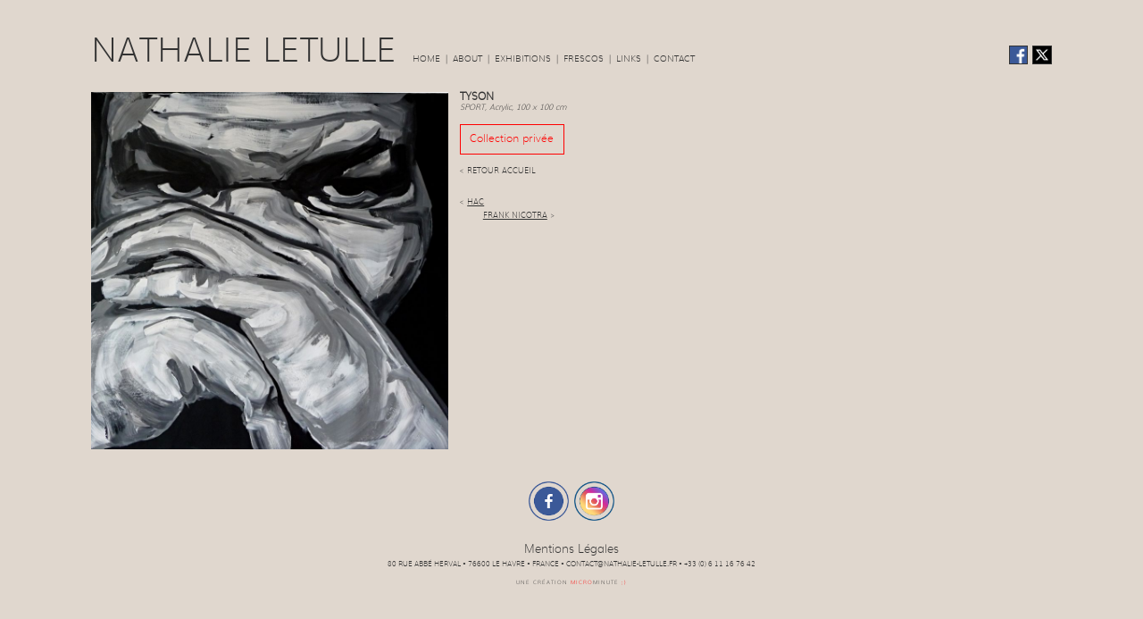

--- FILE ---
content_type: text/html; charset=UTF-8
request_url: https://www.nathalie-letulle.fr/toile-peinture-acrylique-tyson-90.html
body_size: 4851
content:

<!DOCTYPE html>
<html lang="fr">

<head>
  <title>Nathalie Letulle, toile acrylique TYSON</title>
  <meta http-equiv="Content-Type" content="text/html; charset=utf-8" />
  <meta name="description" content="Découvrez les toiles de Nathalie Letulle, artiste peintre dont l'atelier est situé au Havre." />
  <meta name="keywords" content="Nathalie Letulle, art, peinture, Le Havre" />
  <meta name="robots" content="all" />
  <meta name="revisit-after" content="15 days" />
  <meta name="location" content="France, FRANCE" />
  <meta name="expires" content="never" />
  <meta name="format-detection" content="telephone=no" />

  <meta name="viewport" content="width=device-width, initial-scale=1, maximum-scale=3, user-scalable=yes">
  <link rel="stylesheet" media="screen" type="text/css" href="css/style.css?v=1768756595" />

  <link href="js/jquery.bxslider.css" rel="stylesheet" />

  <link rel="icon" href="favicon.ico" type="image/x-icon" />
  <link rel="shortcut icon" type="image/x-icon" href="favicon.ico" />

  <meta property="og:url" content="http://www.nathalie-letulle.fr" />
  <meta property="og:type" content="website" />
  <meta property="og:title" content="Site de Nathalie Letulle, artiste peintre" />
  <meta property="og:description" content="Découvrez les toiles de Nathalie Letulle, artiste peintre dont l'atelier est situé au Havre." />
  <meta property="og:image" content="http://www.nathalie-letulle.fr/images/apercuFacebook.jpg" />

</head>

<!-- Google tag (gtag.js) -->
<script async src="https://www.googletagmanager.com/gtag/js?id=G-4X9GXL45M3"></script>
<script>
  window.dataLayer = window.dataLayer || [];

  function gtag() {
    dataLayer.push(arguments);
  }
  gtag('js', new Date());

  gtag('config', 'G-4X9GXL45M3');
</script>


<body>

  <div id="0" class="scrollPos"></div>

  <script>
  (function(i,s,o,g,r,a,m){i['GoogleAnalyticsObject']=r;i[r]=i[r]||function(){
  (i[r].q=i[r].q||[]).push(arguments)},i[r].l=1*new Date();a=s.createElement(o),
  m=s.getElementsByTagName(o)[0];a.async=1;a.src=g;m.parentNode.insertBefore(a,m)
  })(window,document,'script','https://www.google-analytics.com/analytics.js','ga');

  ga('create', 'UA-90739073-1', 'auto');
  ga('send', 'pageview');

</script>
  <div id="masque"></div>
  <div id="preload"><img alt="preload" src="images/preload.gif"></div>
  <div id="popZoom" class="popZoom">
    <div id="preloadImg"><img alt="preload" src="images/preload.gif"></div>
    <div id="photoZoom" style="display:none;"></div>
  </div>
  <div id="taille"></div>

  <div id="top">
    <div id="share">
      <a href="https://www.facebook.com/sharer/sharer.php?u=http%3A//www.nathalie-letulle.fr"><img src="images/shareFB.png" title="Partager sur Facebook" alt="Partager sur Facebook"></a>
      <a href="https://twitter.com/home?status=D%C3%A9couvrez%20les%20toiles%20de%20Nathalie%20Letulle,%20artiste%20peintre%20dont%20l'atelier%20est%20situ%C3%A9%20au%20Havre.%20http%3A//www.nathalie-letulle.fr%20%23art%20%23peinture"><img src="images/shareTW.png" title="Partager sur X" alt="Partager sur X"></a>
    </div>
    <a href="https://www.nathalie-letulle.fr">NATHALIE LETULLE</a>

    <span id="menuHautDesktop" style="font-size:0.8vw; margin-left:0.5vw">
      <a href="https://www.nathalie-letulle.fr">Home</a> | <a href="bio.html">About</a> | <a href="expos.html">Exhibitions</a> | <a href="frescos.html">Frescos</a> | <a href="liens.html">Links</a> | <a href="contact.html">Contact</a>
    </span>

  </div>

  <div id="rubrique">
    
    <div id="lightbox" style="display:none;">
        <img id="lightbox-img" src="">
    </div>

    <div class="soloPhoto"><img alt="peinture toile TYSON" src="images/produits/90_zoom.jpg"></div>
    <div class="soloLegende">

        <strong>TYSON</strong><br />
        <i>SPORT, Acrylic, 100 x 100 cm</i><br />

                    <div class="vendue"><span>Collection privée </span></div>
        
        <div class="retourAccueil">&lt; <a href="https://www.nathalie-letulle.fr">RETOUR ACCUEIL</a></div>

        <div class="navigToiles">

            <div class="voirLaToileAvant">&lt; <a href="toile-peinture-acrylique-hac-339.html">HAC</a></div>
            <div class="decal voirLaToileApres"><a href="toile-peinture-acrylique-frank-nicotra-340.html">FRANK NICOTRA</a> ></div>

        </div>

    </div>
    <div class="retour"></div>
    <div class="marqueur"></div>

  </div>


  <div id="piedPage">

    <div class="reseaux"><a href="https://www.facebook.com/NathalieLetullePeintre/" target="_blank"><img alt="Retrouvez-moi sur Facebook" src="images/fb.png"></a><a href="https://www.instagram.com/nathalieletulle" target="_blank"><img style="margin-right:0;" alt="Retrouvez-moi sur Instagram" src="images/insta.png"></a>
      <div class="retour"></div>
    </div>

    <div class="navigation" style="text-transform:none;"><a href="mentions-legales.html">Mentions Légales</a></div>
    <div class="coordonnees">80 RUE ABBé HERVAL &bull; 76600 LE HAVRE &bull; FRANCE &bull; <a href="contact.html">&#67;&#79;&#78;&#84;&#65;&#67;&#84;&#64;&#78;&#65;&#84;&#72;&#65;&#76;&#73;&#69;&#45;&#76;&#69;&#84;&#85;&#76;&#76;&#69;&#46;&#70;&#82;</a> &bull; +33 (0) 6 11 16 76 42</div>
    <div class="microminute"><a target="_blank" href="http://www.microminute.com">une création <span>micro</span>minute <span>;)</span></a></div>
  </div>

  <div id="piedPageMobile">

    <div class="navigation"><a href="http://www.nathalie-letulle.fr">Home</a><a href="bio.html">About</a><a href="expos.html">Exhibitions</a><a href="frescos.html">Frescos</a><a href="liens.html">Links</a><a href="mentions-legales.html">Mentions légales</a></div>

    <div class="reseaux"><a href="https://www.facebook.com/NathalieLetullePeintre/" target="_blank"><img alt="Retrouvez-moi sur Facebook" src="images/fb.png"></a><a href="https://www.instagram.com/nathalieletulle" target="_blank"><img style="margin-right:0;" alt="Retrouvez-moi sur Instagram" src="images/insta.png"></a>
      <div class="retour"></div>
    </div>

    <div class="coordonnees">80 RUE ABBé HERVAL<br />76600 LE HAVRE &bull; FRANCE<br /><a href="contact.html">&#67;&#79;&#78;&#84;&#65;&#67;&#84;&#64;&#78;&#65;&#84;&#72;&#65;&#76;&#73;&#69;&#45;&#76;&#69;&#84;&#85;&#76;&#76;&#69;&#46;&#70;&#82;</a><br />+33 (0) 6 11 16 76 42</div>
    <div class="microminute"><a target="_blank" href="http://www.microminute.com">une création <span>micro</span>minute <span>;)</span></a></div>
  </div>

























  <!--
<script src="//ajax.googleapis.com/ajax/libs/jquery/1.10.2/jquery.min.js"></script>
-->

  <script src="https://ajax.googleapis.com/ajax/libs/jquery/1.11.3/jquery.min.js"></script>
  <script src="js/jquery.bxslider.js"></script>


  <script>
    //page chargée
    $(document).ready(function() {

      //window.onresize = function(){window.location = window.location;}

      //all chargé
      $(window).load(function() {

        //disable menu
        $(document).bind("contextmenu", function(e) {
          //return false;
        });

        //$("#masque").css('opacity','1');
        //$("#masque").css("display","block");
        $('html,body').css("visibility", "hidden");

        //$(window).scroll(example);

        //function example() {
        //var tempScrollTop = $(window).scrollTop();
        //console.log("Scroll from Top: " + tempScrollTop.toString());
        //};

        var scrollPos = $('.scrollPos').attr('id');
        //window.scrollTo(0,scrollPos);
        //window.scrollTo(0,30000);
        //alert($(window).scrollTop());
        //alert(scrollPos);
        //$("html,body").scrollTop(scrollPos);

        //window.scrollTo(0,scrollPos);

        $("html,body").animate({
          scrollTop: scrollPos + "px"
        }, 'fast', function() {
          $('html,body').css("visibility", "visible");
        });

        $(".toile").hover(
          function() {
            $(this).find(".legendeAnim2024").stop().fadeIn();
          },
          function() {
            $(this).find(".legendeAnim2024").stop().fadeOut();
          }
        );

        //get srollposition on click vignette
        $('.toile a').click(function(e) {
          e.preventDefault();
          var scroll = $(window).scrollTop();
          var lien = $(this).attr('href');
          //alert(lien);

          var lignes = $('#portfolioMobile .ligne:visible').length;
          //alert(lignes);

          //save var scroll in session
          $.post('includeSaveScroll.php', {
            scroll: scroll,
            lignes: lignes
          }, function(data) {
            //alert(data);
            window.location.href = lien;
          });
          //save var scroll in session
        });
        //get srollposition on click vignette


        $('.bxslider').bxSlider({
          auto: true,
          controls: false,
        });

        $('.bxsliderFrescos').bxSlider({
          auto: true,
          controls: false,
          mode: 'fade'
        });

        //rollover expos
        var $oldColor;
        $(".lieux").hover(function() {
          $oldColor = $(this).css('color');
          $(this).css('color', '#000');
          $(this).css('background-color', '#eee');
        }, function() {
          $(this).css('color', $oldColor);
          $(this).css('background-color', 'transparent');
        });
        //fin rollover expos

        //transition images
        var sc = $(".diaporama img").size();
        $(".diaporama #pic1").fadeIn(1500);
        var count = 2;
        if (sc > 1) {
          //$("#1").delay(5000).fadeOut();
          setInterval(function() {
            $(".diaporama #pic" + count).fadeIn(1500);
            $(".diaporama #pic" + count).delay(5000).fadeOut(1500);
            if (count == sc) {
              count = 1;
            } else {
              count = count + 1;
            }
          }, 5000);
        } else {
          $(".diaporama #pic" + count).fadeIn(1500);
          //$(".bandeauMenu").fadeIn(1500);
        }
        //fin transition images

        //transition images
        var sc = $(".diaporamaFrescos img").size();
        $(".diaporamaFrescos #pic1").fadeIn(1500);
        var count = 2;
        if (sc > 1) {
          //$("#1").delay(5000).fadeOut();
          setInterval(function() {
            $(".diaporamaFrescos #pic" + count).fadeIn(1500);
            $(".diaporamaFrescos #pic" + count).delay(5000).fadeOut(1500);
            if (count == sc) {
              count = 1;
            } else {
              count = count + 1;
            }
          }, 5000);
        } else {
          $(".diaporamaFrescos #pic" + count).fadeIn(1500);
          //$(".bandeauMenu").fadeIn(1500);
        }
        //fin transition images


        viewportWidth = $(window).width();
        viewportHeight = $(window).height();

        $(window).resize(function() {
          viewportWidth = $(window).width();
          viewportHeight = $(window).height();
        });

        $('#masque').hide();
        $('#preload').hide();

        //rollover plus de toiles, rollover top
        $('#chevron').hover(function() {
          $(this).css('opacity', '1');
        }, function() {
          $(this).css('opacity', '0.5');
        });
        $('#chevronMobile').hover(function() {
          $(this).css('opacity', '1');
        }, function() {
          $(this).css('opacity', '0.5');
        });
        $('#chevronTop').hover(function() {
          $(this).css('opacity', '1');
        }, function() {
          $(this).css('opacity', '0.5');
        });

        $('#chevronTopMobile').hover(function() {
          $(this).css('opacity', '1');
        }, function() {
          $(this).css('opacity', '0.5');
        });
        //fin rollover plus de toiles

        //clic plus de toiles
        $('#chevron').click(function() {
          $(this).hide();
          $('#portfolio .ligne[style*="display:none"]:first').fadeIn(1000, function() {});
          $('#portfolio .ligne[style*="display:none"]:first').fadeIn(1000, function() {});
          $('#portfolio .ligne[style*="display:none"]:first').fadeIn(1000, function() {});
          var derniereToile = parseInt($('#fin:visible').delay(1000).length);
          if (derniereToile == 0) {
            $('#chevron').fadeIn();
          } else {
            $('#chevronTop').fadeIn();
          }
        });
        //fin clic plus de toiles

        var derniereToile = parseInt($('#fin:visible').delay(1000).length);
        if (derniereToile == 0) {
          $('#chevron').fadeIn();
        } else {
          $('#chevronTop').fadeIn();
        }

        //clic plus de toiles
        $('#chevronMobile').click(function() {
          $("#chevronTopMobile").show();
          $(this).hide();
          $('#portfolioMobile .ligne[style*="display:none"]:first').fadeIn(1000, function() {});
          $('#portfolioMobile .ligne[style*="display:none"]:first').fadeIn(1000, function() {});
          $('#portfolioMobile .ligne[style*="display:none"]:first').fadeIn(1000, function() {});
          var derniereToile = parseInt($('#finMobile:visible').delay(1000).length);
          if (derniereToile == 0) {
            $('#chevronMobile').fadeIn();
          } else {
            $('#chevronTopMobile').fadeIn();
          }
        });
        //fin clic plus de toiles

        //clic top
        $('#chevronTop').click(function() {
          $("html, body").animate({
            scrollTop: "0px"
          });
        });
        //fin clic top

        //clic top
        $('#chevronTopMobile').click(function() {
          $("html, body").animate({
            scrollTop: "0px"
          });
        });
        //fin clic top

        //rollover
        $(".contenerLegende").hover(function() {
          var idtheme = $(this).parent().find('img').attr('class');
          $('.toile img').not('.' + idtheme).css('opacity', '0.2');
          $(this).find('.legende').stop().animate({
            'top': '64%'
          }, 200);
        }, function() {
          $(this).find('.legende').stop().animate({
            'top': '100%'
          }, 200);
          $('.toile img').css('opacity', '1');
        });
        //fin rollover

        //clic vignette
        $(".contenerLegende").click(function() {
          var srcImg = $(this).parent().find('img').attr('src');
          //si no image
          if (srcImg != 'images/noImg.png' && srcImg != '../images/noImg.png') {
            $('#preloadImg').show();
            $('#masque').unbind("click");
            $('#imageZoom').unbind("click");
            $('#photoZoom').hide();
            var idToile = $(this).attr('id');
            //check dim img
            $('#taille').load("recupTailleZoom.php?item=" + idToile, function(data) {
              var infoBigImage = data.split('-');
              var picture = infoBigImage[0];
              var largeurDiv = parseFloat(infoBigImage[1]);
              var hauteurDiv = parseFloat(infoBigImage[2]);
              var ratio = largeurDiv / hauteurDiv;

              if (viewportWidth > viewportHeight) {
                hauteurDiv = 80 * viewportHeight / 100;
                largeurDiv = hauteurDiv * ratio;
              } else {
                maxiCote = Math.min(viewportHeight, viewportWidth);
                if (hauteurDiv > largeurDiv) {
                  hauteurDiv = 80 * maxiCote / 100;
                  largeurDiv = hauteurDiv * ratio;
                } else if (hauteurDiv <= largeurDiv) {
                  largeurDiv = 80 * maxiCote / 100;
                  hauteurDiv = largeurDiv / ratio;
                }
              }

              var marginL = -largeurDiv / 2;
              var marginT = -hauteurDiv / 2 - 15;

              //afficher popup
              $("#masque").css('opacity', '0.9');
              $("#masque").css("display", "block");
              $("#popZoom").css("display", "block");
              $('#popZoom').animate({
                width: largeurDiv + 'px',
                height: hauteurDiv + 'px',
                marginLeft: marginL + "px",
                marginTop: marginT + "px"
              }, 500, function() {

                $('#photoZoom').load("chargementPhoto.php?item=" + picture + "&closePosition=" + largeurDiv + "&haut=" + hauteurDiv, function(data) {
                  $('#preloadImg').fadeOut();
                  $(this).delay(500).fadeIn();
                });

              });

            });
            //fin check img

          }
          //fin no image

        });
        //fin clic vignette

        /////////////////////////////////////////////////////////
        var startX, startY;
        var seuilDeplacement = 10;

        $(document).on('touchstart', '.soloPhoto', function(event) {
          if (event.originalEvent.touches.length < 2) {
            startX = event.originalEvent.touches[0].pageX;
            startY = event.originalEvent.touches[0].pageY;
          }
        });

        $(document).on('touchmove', '.soloPhoto', function(event) {
          if (event.originalEvent.touches.length < 2) {
            var currentX = event.originalEvent.touches[0].pageX;
            var currentY = event.originalEvent.touches[0].pageY;

            var deltaX = currentX - startX;
            var deltaY = currentY - startY;

            // Comparaison des changements pour déterminer la direction
            if (Math.abs(deltaX) > Math.abs(deltaY) && Math.abs(deltaX) > seuilDeplacement) {
              if (deltaX > 0) {
                // Mouvement vers la droite => PREV
                console.log('Mouvement vers la droite');
                var numItems = $('.voirLaToileAvant a').length;
                if (numItems) {
                  var prev = $(".voirLaToileAvant a").attr("href");
                  window.location.href = prev;
                }
              } else {
                // Mouvement vers la gauche => NEXT
                console.log('Mouvement vers la gauche');
                var numItems = $('.voirLaToileApres a').length;
                if (numItems) {
                  var next = $(".voirLaToileApres a").attr("href");
                  window.location.href = next;
                }
              }
            } else {
              if (deltaY > 0) {
                // Mouvement vers le bas
                console.log('Mouvement vers le bas');
              } else {
                // Mouvement vers le haut
                console.log('Mouvement vers le haut');
              }
            }

            // Mettre à jour les coordonnées de départ pour le prochain événement
            startX = currentX;
            startY = currentY;
          }
        });

        //chargement fondu toile
        var numItems = $('.soloPhoto').length;
        if (numItems) {
          $(".soloPhoto img").css("opacity", "0");
          var hauteurToile = $(".soloPhoto img").height();
          $(".soloPhoto").css("height", hauteurToile + "px");
          $(".soloPhoto img").hide().css("opacity", "100").fadeIn();
        }

        // zoom desktop
        var numItems = $('.marqueur').length;
        if (numItems == 1) {
          var desktop = $('.marqueur').is(":visible");
          if (desktop) {
            $(".soloPhoto img").css("cursor", "pointer");
            $(".soloPhoto img").on("click", function() {
              var src = $(this).attr("src");

              // --- ouverture lightbox ---
              $("#lightbox-img").attr("src", src);

              // on applique display:flex avant fadeIn pour centrer
              $("#lightbox").css("display", "flex").hide().fadeIn(200);
            });
          }

          // fermeture du lightbox au clic
          $("#lightbox").on("click", function() {
            $(this).fadeOut(200);
          });
        }

      });
      //fin all chargé

    });
    //fin page chargée
  </script>

</body>

</html>

--- FILE ---
content_type: text/css
request_url: https://www.nathalie-letulle.fr/css/style.css?v=1768756595
body_size: 3151
content:
html {
  padding: 0;
  margin: 0;
  font-size: 100%;
  font-family: "muli-webfont", Arial, Helvetica, sans-serif;
  text-align: left;
  height: auto;
  min-height: 100%;
  background-color: #e0d7ce;
  color: #333333;
}

body {
  width: 100%;
  padding: 0;
  margin: 0;
  background-repeat: no-repeat;
  background-attachment: fixed;
  background-size: cover;
}

a[href^="tel"] {
  color: #000;
  text-decoration: none;
}

img {
  border: none;
}
input,
select,
textarea {
  font-family: "muli-webfont", Arial, Helvetica, sans-serif;
  border: solid 1px #333333;
  padding: 0.3vw;
  font-size: 0.9vw;
  width: 96%;
  background-color: transparent;
}

#menuHautDesktop {
  display: inline;
  text-transform: uppercase;
}

#contDiaporama {
  float: left;
  width: 580px;
  height: 950px;
  margin-right: 2vw;
  margin-bottom: 1400px;
}

.diaporama {
  position: absolute;
  width: 580px;
  height: 401px;
  overflow: hidden;
}

#slideShowFrescos {
  float: left;
  width: 840px;
  height: 581px;
  margin-right: 2vw;
  margin-bottom: 1400px;
}

.videoYT {
  margin-top: 10px;
  float: left;
  width: 49%;
  margin-right: 2%;
}

.video-container {
  position: relative;
  padding-bottom: 56.25%;
  padding-top: 30px;
  height: 0;
  overflow: hidden;
}

.video-container iframe,
.video-container object,
.video-container embed {
  position: absolute;
  top: 0;
  left: 0;
  width: 100%;
  height: 100%;
}

#alerte {
  color: red;
  font-size: 0.6vw;
  line-height: normal;
  margin-bottom: 10px;
}

#blocForm {
  margin-top: 10px;
  border: solid 1px #333333;
  line-height: 1.5vw;
  width: 33%;
  padding: 10px;
  font-size: 0.9vw;
}

.titre {
  font-weight: bold;
}

.blocLink {
  width: 12vw;
  height: 12vw;
  background-color: #fff;
  margin-right: 0.23vw;
  display: inline-block;
  border: solid 1px #333333;
}

.blocLink img {
  max-width: 300px;
  width: 12vw;
  height: auto;
}

.blocLinkLigne2 {
  width: 12vw;
  height: 6vw;
  background-color: #fff;
  margin-right: 0.23vw;
  margin-bottom: 0.23vw;
  display: inline-block;
  border: solid 1px #333333;
}

.blocLinkLigne2 img {
  max-width: 300px;
  width: 12vw;
  height: auto;
}

.blocLinkLigne3 {
  margin-bottom: 0.2vw;
}

.blocLinkLigne3 img {
  height: 6vw;
  border: solid 1px #333333;
}

.blocLinkLigne3 a {
  margin-right: 0.2vw;
}

#rubrique {
  width: 84vw;
  margin: auto;
  text-align: justify;
  font-size: 0.9vw;
}

#rubriqueExpos {
  width: 84vw;
  margin: auto;
  text-align: justify;
  font-size: 0.9vw;
}

.imageRub {
  float: left;
  margin-right: 2vw;
  margin-bottom: 1.5vw;
  max-width: 580px;
  max-height: 401px;
}

#masque {
  background-color: #e0d7ce;
  z-index: 100;
  position: fixed;
  top: 0;
  left: 0;
  width: 100%;
  height: 100%;
}

#preload,
#preloadImg {
  position: absolute;
  top: 50%;
  left: 50%;
  z-index: 101;
}

#preload img,
#preloadImg img {
  position: absolute;
  width: 90px;
  margin-left: -45px;
  margin-top: -45px;
}

#taille {
  display: none;
}

#popZoom {
  display: none;
  width: 0px; /* adjust */
  height: 0px; /* adjust */
  top: 50%;
  left: 50%;
  position: fixed;
  z-index: 110;
  border: solid 1px #fff;
  background-color: #fff;
  box-shadow: 0px 0px 5px #999;
}

#imageZoom {
  width: 100%;
  height: auto;
  cursor: pointer;
}

#legendeZoom {
  position: absolute;
  color: #000;
  font-size: 0.7vw;
  text-transform: uppercase;
}

#top {
  width: 84vw;
  margin-top: 3%;
  margin-bottom: 10px;
  margin-left: auto;
  margin-right: auto;
  font-size: 3vw;
  margin-bottom: 2vw;
}

#top a {
  text-decoration: none;
  color: #333333;
}

#top a:hover {
  text-decoration: none;
  color: #333333;
}

#share {
  float: right;
}

#share img {
  float: left;
  width: 1.5vw;
  height: auto;
  margin-left: 5px;
  margin-top: 1vw;
  border: solid 1px #333333;
}

#portfolio {
  width: 84vw;
  margin: auto;
  text-align: left;
  font-size: 0px;
}

#portfolioMobile {
  display: none;
}

.toile {
  width: 12.8vw;
  height: 12.8vw;
  background-color: #fff;
  margin-right: 1.4vw;
  margin-bottom: 1.7vw;
  display: inline-block;
  position: relative;
}

.toile img {
  max-width: 300px;
  width: 12.8vw;
  height: auto;
}

.contenerLegende {
  display: none;
  position: absolute;
  width: 13.8vw;
  height: 13.8vw;
  overflow: hidden;
  cursor: pointer;
}

.legende {
  position: absolute;
  width: 13.8vw;
  height: 5vw;
  opacity: 0.8;
  background-color: #fff;
  top: 100%;
  color: #000;
  text-align: center;
  font-size: 0.6vw;
  font-weight: bold;
}

.legendePadding {
  padding-top: 0.9vw;
}

.legTheme {
  font-size: 0.8vw;
}

.legTitre {
  font-size: 0.6vw;
  font-weight: normal;
}

.legTech {
  font-size: 0.5vw;
  font-weight: normal;
}

#piedPage {
  width: 84vw;
  margin-top: 10px;
  font-size: 1vw;
  color: #333333;
  text-transform: uppercase;
  text-align: center;
  margin-left: auto;
  margin-right: auto;
  margin-bottom: 100px;
}

#piedPage a {
  color: #333333;
  text-decoration: none;
}

#piedPage a:hover {
  color: #333333;
}

#piedPageMobile {
  display: none;
}

.navigation {
  margin-bottom: 0.5vw;
}

.coordonnees {
  font-size: 0.6vw;
}

#chevron,
#chevronTop {
  display: block;
  width: 10vw;
  margin-top: 10px;
  margin-bottom: 5vw;
  margin-left: auto;
  margin-right: auto;
  text-align: center;
  font-size: 0.7vw;
  cursor: pointer;
  opacity: 0.5;
  color: #333333;
}

#chevron p,
#chevronTop p {
  margin-bottom: 0.5vw;
}

#chevron img,
#chevronTop img {
  width: 3vw;
}

#chevronMobile {
  display: none;
}

#chevronTopMobile {
  display: none;
}

@font-face {
  font-family: "muli-webfont";
  src: url("muli-extralight-webfont.woff2") format("woff2"), url("muli-extralight-webfont.woff") format("woff");
  font-weight: normal;
  font-style: normal;
}

.microminute {
  margin-top: 1vw;
  letter-spacing: 1px;
  font-size: 0.5vw;
}

.microminute span {
  color: red;
}

.change {
  position: absolute;
  width: 4vw;
  height: auto;
  cursor: pointer;
  opacity: 0.5;
}

.lieux {
  cursor: pointer;
  padding: 2px;
  border-radius: 5px;
}

#intro-nathalie-letulle {
  float: left;
  width: 26.5vw;
  margin-left: 0.2vw;
}

#intro-nathalie-letulle img {
  float: left;
  width: 8vw;
  margin-right: 1.6vw;
  margin-bottom: 1.5vh;
}

#intro-nathalie-letulle a {
  color: #ccc;
}

#slideShow {
  float: right;
  width: 55.2vw;
}

.legende2020 {
  position: absolute;
  font-size: 0.55vw;
  margin-top: 12.6vw;
  width: 12.8vw;
  text-align: center;
  color: #fff;
}

.soloPhoto {
  float: left;
  margin-right: 1vw;
}

.soloPhoto img {
  width: 400px;
  height: auto;
}

.soloLegende {
  float: left;
  width: 20vw;
  font-size: 0.9vw;
  text-align: left;
}

.soloLegende i {
  font-size: 0.7vw;
}

.retourAccueil {
  margin-top: 2vw;
  font-size: 0.7vw;
  margin-bottom: 2vw;
}

.retourAccueil a {
  text-decoration: none;
  color: #333333;
}

.retour {
  clear: both;
  height: 2vw;
}

.navigToiles {
  font-size: 0.7vw;
}

.navigToiles a {
  color: #333333;
}

.decal {
  margin-left: 2vw;
  margin-top: 0.5vw;
}

.reseaux {
  margin-bottom: 2vw;
  display: flex;
  justify-content: center;
  flex-wrap: wrap;
}

.reseaux img {
  float: left;
  width: 3.5vw;
  margin-right: 0.5vw;
}

.vendue {
  margin-top: 2vw;
}

.vendue span {
  padding: 0.8vw;
  border: solid 1px red;
  color: red;
}

.marqueur {
  display: block;
}

.legendeAnim2024 {
  position: absolute;
  width: 12.8vw;
  bottom: 0;
  height: 2.7vw;
  background-color: rgba(255, 255, 255, 0.7);
  color: #000;
  font-size: 0.65vw;
  text-align: center;
  display: none;
}

.legendeAnim2024 div {
  padding-top: 0.6vw;
}

#lightbox {
  position: fixed;
  top: 0;
  left: 0;
  width: 100%;
  height: 100%;
  background: #e0d7ce; /* fond personnalisé */
  display: flex; /* permet de centrer avec flexbox */
  justify-content: center; /* centre horizontalement */
  align-items: center; /* centre verticalement */
  z-index: 9999;
  display: none; /* invisible au départ */
}

#lightbox img {
  max-width: 90%;
  max-height: 90%;
}

/* STYLES GO HERE */
@media screen and (max-width: 600px) {
  body {
    touch-action: pan-x pan-y pinch-zoom;
  }

  .marqueur {
    display: none;
  }

  a[href^="tel"] {
    color: #000;
    text-decoration: none;
  }

  input,
  select,
  textarea {
    font-family: "muli-webfont", Arial, Helvetica, sans-serif;
    border: solid 1px #333333;
    padding: 1vw;
    font-size: 4vw;
    width: 96%;
    background-color: transparent;
  }

  #menuHautDesktop {
    display: none;
  }

  #contDiaporama,
  #contDiaporamaFrescos {
    float: none;
    width: 100%;
    height: 60vw;
    margin-right: 0vw;
    margin-bottom: 1.5vw;
  }

  .diaporama,
  .diaporamaFrescos {
    position: absolute;
    width: 84vw;
    height: 60vw;
    overflow: hidden;
    margin-bottom: 0;
  }

  .diaporama img,
  .diaporamaFrescos img {
    position: absolute;
    width: 100%;
    height: auto;
    display: none;
  }

  #alerte {
    color: red;
    font-size: 3vw;
    line-height: normal;
    margin-bottom: 10px;
  }

  #blocForm {
    margin-top: 10px;
    border: solid 1px #333333;
    width: 90%;
    padding: 10px;
    font-size: 4vw;
    line-height: 6vw;
  }

  #rubrique {
    width: 84vw;
    margin: auto;
    text-align: justify;
    font-size: 3.5vw;
  }

  #rubriqueExpos {
    width: 84vw;
    margin: auto;
    text-align: justify;
    font-size: 3.5vw;
    line-height: 4.5vw;
    letter-spacing: 0vw;
  }

  .imageRub {
    float: none;
    width: 100%;
    height: auto;
    margin-right: 0vw;
    margin-bottom: 1.5vw;
  }

  #top {
    width: 84vw;
    margin-top: 3%;
    margin-bottom: 10px;
    margin-left: auto;
    margin-right: auto;
    font-size: 7vw;
    display: flex;
    flex-direction: row-reverse;
    justify-content: space-between;
    align-items: center;
  }

  #share {
    float: right;
    margin-top: 0vw;
  }

  #share img {
    float: left;
    width: 5.1vw;
    height: auto;
    margin-left: 5px;
    margin-top: 0vw;
  }

  #portfolio {
    display: none;
  }

  #portfolioMobile {
    display: block;
    width: 84vw;
    margin: auto;
    text-align: left;
    font-size: 0px;
  }

  .toile {
    width: 27.6vw;
    height: 27.6vw;
    background-color: #fff;
    margin-right: 0.6vw;
    margin-bottom: 0.6vw;
    display: inline-block;
  }

  .toile img {
    max-width: 300px;
    width: 27.6vw;
    height: auto;
  }

  .contenerLegende {
    display: block;
    position: absolute;
    width: 27.6vw;
    height: 27.6vw;
    overflow: hidden;
    cursor: pointer;
  }

  .legende {
    position: absolute;
    width: 27.6vw;
    height: 13.8vw;
    opacity: 0.8;
    background-color: #fff;
    top: 100%;
    color: #000;
    text-align: center;
    font-size: 0.6vw;
    font-weight: bold;
  }

  .legendePadding {
    padding-top: 2.5vw;
  }

  .legTheme {
    font-size: 2vw;
  }

  .legTitre {
    font-size: 1.8vw;
    font-weight: normal;
  }

  .legTech {
    margin-top: 0.4vw;
    font-size: 1.5vw;
    font-weight: normal;
    font-style: italic;
  }

  #chevron {
    display: none;
  }

  #chevronTop {
    display: none;
  }

  #chevronMobile,
  #chevronTopMobile {
    display: block;
    width: 50vw;
    margin-top: 10px;
    margin-bottom: 5vw;
    margin-left: auto;
    margin-right: auto;
    text-align: center;
    font-size: 3vw;
    cursor: pointer;
    opacity: 0.5;
    color: #333333;
  }

  #chevronMobile p,
  #chevronTopMobile p {
    margin-bottom: 2vw;
  }

  #chevronMobile img,
  #chevronTopMobile img {
    width: 12vw;
  }

  #piedPage {
    display: none;
  }

  #piedPageMobile {
    display: block;
    width: 84vw;
    margin-top: 10px;
    font-size: 5vw;
    color: #333333;
    text-transform: uppercase;
    text-align: center;
    margin-left: auto;
    margin-right: auto;
    margin-bottom: 100px;
    line-height: 6vw;
  }

  #piedPageMobile a {
    color: #333333;
    text-decoration: none;
  }

  #piedPageMobile a:hover {
    color: #333333;
  }

  .navigation {
    margin-bottom: 0.5vw;
  }

  .navigation a {
    display: block;
    margin-bottom: 10px;
  }

  .coordonnees {
    font-size: 4vw;
  }

  #legendeZoom {
    position: absolute;
    color: #000;
    font-size: 2.6vw;
    text-transform: uppercase;
  }

  .change {
    position: absolute;
    width: 10vw;
    height: auto;
    cursor: pointer;
    opacity: 0.5;
  }

  #slideShow {
    display: none;
  }

  #slideShowFrescos {
    float: none;
    width: 85vw;
    margin: 0;
    height: auto;
    margin-right: 0vw;
    margin-bottom: 20px;
  }

  #intro-nathalie-letulle {
    display: none;
  }

  .soloPhoto {
    float: none;
    clear: both;
    margin-right: 0vw;
    margin-bottom: 5vw;
    width: 100%;
  }

  .soloPhoto img {
    width: 100%;
    height: auto;
  }

  .soloLegende {
    float: none;
    width: 100%;
    font-size: 5vw;
    text-align: center;
  }

  .soloLegende i {
    font-size: 4vw;
  }

  .retourAccueil {
    margin-top: 2vw;
    font-size: 4vw;
    margin-bottom: 2vw;
  }

  .retourAccueil a {
    text-decoration: none;
    color: #333333;
  }

  .retour {
    clear: both;
    height: 2vw;
  }

  .navigToiles {
    font-size: 4vw;
  }

  .navigToiles a {
    color: #333333;
  }

  .decal {
    margin-top: 2vw;
  }

  .reseaux {
    margin-top: 8vw;
    margin-bottom: 2vw;
    display: flex;
    justify-content: center;
    flex-wrap: wrap;
  }

  .reseaux img {
    float: left;
    width: 10vw;
    margin-right: 2vw;
  }

  .microminute {
    margin-top: 0.6vw;
    letter-spacing: 1px;
    font-size: 2.2vw;
  }
}

@media screen and (max-width: 1024px) and (orientation: portrait) {
}
